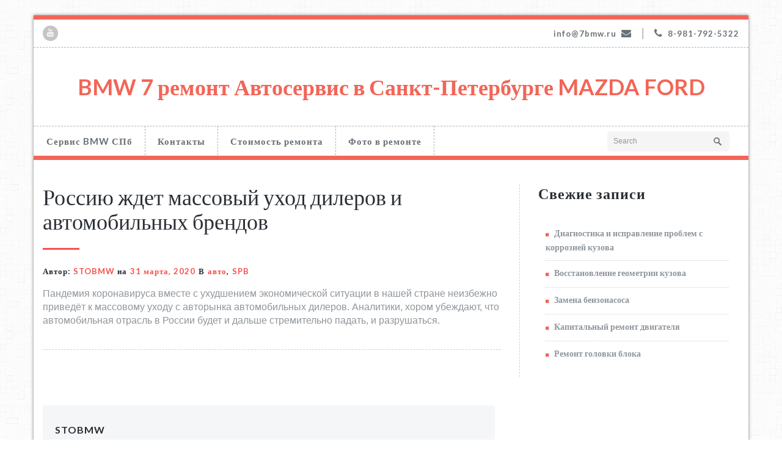

--- FILE ---
content_type: text/html; charset=UTF-8
request_url: https://7bmw.ru/rossiyu-zhdet-massovyj-uhod-dilerov-i-avtomobilnyh-brendov/
body_size: 4470
content:
<!DOCTYPE html PUBLIC "-//W3C//DTD XHTML 1.0 Strict//EN" "http://www.w3.org/TR/xhtml1/DTD/xhtml1-strict.dtd"><html xmlns="http://www.w3.org/1999/xhtml" lang="ru-RU"><head><meta http-equiv="Content-Type" content="text/html; charset=utf-8" /><meta name="viewport" content="width=device-width, initial-scale=1.0" /><link rel="profile" href="http://gmpg.org/xfn/11" /><meta name='robots' content='index, follow, max-image-preview:large, max-snippet:-1, max-video-preview:-1' /><link media="all" href="https://7bmw.ru/wp-content/cache/autoptimize/css/autoptimize_e11f1d746dc2d6f1c93e67b665a7340e.css" rel="stylesheet"><title>Россию ждет массовый уход дилеров и автомобильных брендов - BMW 7 ремонт Автосервис в Санкт-Петербурге MAZDA FORD</title><link rel="canonical" href="https://7bmw.ru/rossiyu-zhdet-massovyj-uhod-dilerov-i-avtomobilnyh-brendov/" /><meta property="og:locale" content="ru_RU" /><meta property="og:type" content="article" /><meta property="og:title" content="Россию ждет массовый уход дилеров и автомобильных брендов - BMW 7 ремонт Автосервис в Санкт-Петербурге MAZDA FORD" /><meta property="og:description" content="&#1055;&#1072;&#1085;&#1076;&#1077;&#1084;&#1080;&#1103; &#1082;&#1086;&#1088;&#1086;&#1085;&#1072;&#1074;&#1080;&#1088;&#1091;&#1089;&#1072; &#1074;&#1084;&#1077;&#1089;&#1090;&#1077; &#1089; &#1091;&#1093;&#1091;&#1076;&#1096;&#1077;&#1085;&#1080;&#1077;&#1084; &#1101;&#1082;&#1086;&#1085;&#1086;&#1084;&#1080;&#1095;&#1077;&#1089;&#1082;&#1086;&#1081; &#1089;&#1080;&#1090;&#1091;&#1072;&#1094;&#1080;&#1080; &#1074; &#1085;&#1072;&#1096;&#1077;&#1081; &#1089;&#1090;&#1088;&#1072;&#1085;&#1077; &#1085;&#1077;&#1080;&#1079;&#1073;&#1077;&#1078;&#1085;&#1086; &#1087;&#1088;&#1080;&#1074;&#1077;&#1076;&#1105;&#1090; &#1082; &#1084;&#1072;&#1089;&#1089;&#1086;&#1074;&#1086;&#1084;&#1091; &#1091;&#1093;&#1086;&#1076;&#1091; &#1089; &#1072;&#1074;&#1090;&#1086;&#1088;&#1099;&#1085;&#1082;&#1072; &#1072;&#1074;&#1090;&#1086;&#1084;&#1086;&#1073;&#1080;&#1083;&#1100;&#1085;&#1099;&#1093; &#1076;&#1080;&#1083;&#1077;&#1088;&#1086;&#1074;. &#1040;&#1085;&#1072;&#1083;&#1080;&#1090;&#1080;&#1082;&#1080;,Read More" /><meta property="og:url" content="https://7bmw.ru/rossiyu-zhdet-massovyj-uhod-dilerov-i-avtomobilnyh-brendov/" /><meta property="og:site_name" content="BMW 7 ремонт Автосервис в Санкт-Петербурге MAZDA FORD" /><meta property="article:published_time" content="2020-03-31T13:03:31+00:00" /><meta name="author" content="STOBMW" /><meta name="twitter:card" content="summary_large_image" /><meta name="twitter:label1" content="Написано автором" /><meta name="twitter:data1" content="STOBMW" /> <script type="application/ld+json" class="yoast-schema-graph">{"@context":"https://schema.org","@graph":[{"@type":"WebPage","@id":"https://7bmw.ru/rossiyu-zhdet-massovyj-uhod-dilerov-i-avtomobilnyh-brendov/","url":"https://7bmw.ru/rossiyu-zhdet-massovyj-uhod-dilerov-i-avtomobilnyh-brendov/","name":"Россию ждет массовый уход дилеров и автомобильных брендов - BMW 7 ремонт Автосервис в Санкт-Петербурге MAZDA FORD","isPartOf":{"@id":"https://7bmw.ru/#website"},"datePublished":"2020-03-31T13:03:31+00:00","dateModified":"2020-03-31T13:03:31+00:00","author":{"@id":"https://7bmw.ru/#/schema/person/aaedf6609fe3e3464a07e9bfc2bb497b"},"breadcrumb":{"@id":"https://7bmw.ru/rossiyu-zhdet-massovyj-uhod-dilerov-i-avtomobilnyh-brendov/#breadcrumb"},"inLanguage":"ru-RU","potentialAction":[{"@type":"ReadAction","target":["https://7bmw.ru/rossiyu-zhdet-massovyj-uhod-dilerov-i-avtomobilnyh-brendov/"]}]},{"@type":"BreadcrumbList","@id":"https://7bmw.ru/rossiyu-zhdet-massovyj-uhod-dilerov-i-avtomobilnyh-brendov/#breadcrumb","itemListElement":[{"@type":"ListItem","position":1,"name":"Главная страница","item":"https://7bmw.ru/"},{"@type":"ListItem","position":2,"name":"Россию ждет массовый уход дилеров и автомобильных брендов"}]},{"@type":"WebSite","@id":"https://7bmw.ru/#website","url":"https://7bmw.ru/","name":"BMW 7 ремонт Автосервис в Санкт-Петербурге MAZDA FORD","description":"Ремонт BMW MAZDA FORD СПб","potentialAction":[{"@type":"SearchAction","target":{"@type":"EntryPoint","urlTemplate":"https://7bmw.ru/?s={search_term_string}"},"query-input":{"@type":"PropertyValueSpecification","valueRequired":true,"valueName":"search_term_string"}}],"inLanguage":"ru-RU"},{"@type":"Person","@id":"https://7bmw.ru/#/schema/person/aaedf6609fe3e3464a07e9bfc2bb497b","name":"STOBMW","url":"https://7bmw.ru/author/admin/"}]}</script> <link rel='dns-prefetch' href='//fonts.googleapis.com' /><link rel="alternate" type="application/rss+xml" title="BMW 7 ремонт Автосервис в Санкт-Петербурге MAZDA FORD &raquo; Лента" href="https://7bmw.ru/feed/" /><link rel="alternate" type="application/rss+xml" title="BMW 7 ремонт Автосервис в Санкт-Петербурге MAZDA FORD &raquo; Лента комментариев" href="https://7bmw.ru/comments/feed/" /><link rel='stylesheet' id='elitepress-fonts-css' href='//fonts.googleapis.com/css?family=Lato%3A100%2C200%2C300%2C400%2C500%2C600%2C700%2C800%2C900%7Citalic%7CCourgette%7CRoboto%3A100%2C300%2C400%2C700%2C900&#038;subset=latin%2Clatin-ext' type='text/css' media='all' /><link rel="https://api.w.org/" href="https://7bmw.ru/wp-json/" /><link rel="alternate" type="application/json" href="https://7bmw.ru/wp-json/wp/v2/posts/1074" /><link rel="EditURI" type="application/rsd+xml" title="RSD" href="https://7bmw.ru/xmlrpc.php?rsd" /><meta name="generator" content="WordPress 6.4.7" /><link rel='shortlink' href='https://7bmw.ru/?p=1074' /><link rel="alternate" type="application/json+oembed" href="https://7bmw.ru/wp-json/oembed/1.0/embed?url=https%3A%2F%2F7bmw.ru%2Frossiyu-zhdet-massovyj-uhod-dilerov-i-avtomobilnyh-brendov%2F" /><link rel="alternate" type="text/xml+oembed" href="https://7bmw.ru/wp-json/oembed/1.0/embed?url=https%3A%2F%2F7bmw.ru%2Frossiyu-zhdet-massovyj-uhod-dilerov-i-avtomobilnyh-brendov%2F&#038;format=xml" /><style type="text/css" id="custom-background-css">body.custom-background { background-image: url("https://7bmw.ru/wp-content/uploads/2018/03/light_wool.png"); background-position: left top; background-size: auto; background-repeat: repeat; background-attachment: scroll; }</style><link rel="icon" href="https://7bmw.ru/wp-content/uploads/2017/04/cropped-cq5dam.resized.img_.585.low_.time1477663148573-32x32.jpg" sizes="32x32" /><link rel="icon" href="https://7bmw.ru/wp-content/uploads/2017/04/cropped-cq5dam.resized.img_.585.low_.time1477663148573-192x192.jpg" sizes="192x192" /><link rel="apple-touch-icon" href="https://7bmw.ru/wp-content/uploads/2017/04/cropped-cq5dam.resized.img_.585.low_.time1477663148573-180x180.jpg" /><meta name="msapplication-TileImage" content="https://7bmw.ru/wp-content/uploads/2017/04/cropped-cq5dam.resized.img_.585.low_.time1477663148573-270x270.jpg" /></head><body class="post-template-default single single-post postid-1074 single-format-standard custom-background" ><div id="wrapper"><div class="header-section"><div class="container"><div class="row"><div class="col-md-6"><ul class="head-contact-social"><li class="youtube"><a href="https://www.youtube.com/watch?time_continue=410&#038;v=dsr3O_4bBJY" target='_blank' ><i class="fa fa-youtube"></i></a></li></ul></div><div class="col-md-6"><div class="clear"></div><ul class="head-contact-info"><li><a href="mailto:info@7bmw.ru">info@7bmw.ru<i class="fa fa-envelope"></i></a></li><li><span class="line">&#124</span></li><li><i class="fa fa-phone"></i>8-981-792-5322</li></ul></div></div></div><div class="head-topbar"></div><div class="container"><div class="row"><div class="site-logo"><h1><a href="https://7bmw.ru/"><div class=elegent_title_head>BMW 7 ремонт Автосервис в Санкт-Петербурге MAZDA FORD</div> </a></h1></div></div></div><div class="menu-section"><nav role="navigation" class="navbar navbar-default"><div class="container-fluid"><div class="navbar-header"> <button type="button" class="navbar-toggle" data-toggle="collapse" data-target="#bs-example-navbar-collapse-1"> <span class="sr-only">Toggle navigation</span>Navigation Menu </button></div><div id="bs-example-navbar-collapse-1" class="collapse navbar-collapse"><ul id="menu-menyu" class="nav navbar-nav"><li id="menu-item-12" class="menu-item menu-item-type-post_type menu-item-object-page menu-item-home menu-item-12"><a href="https://7bmw.ru/">Сервис BMW СПб</a></li><li id="menu-item-11" class="menu-item menu-item-type-post_type menu-item-object-page menu-item-11"><a href="https://7bmw.ru/kontakty/">Контакты</a></li><li id="menu-item-23" class="menu-item menu-item-type-post_type menu-item-object-page menu-item-has-children menu-item-23 dropdown"><a href="https://7bmw.ru/tseny-na-remont-avto/">Стоимость ремонта<b class=""></b></a><ul class="dropdown-menu"><li id="menu-item-14" class="menu-item menu-item-type-post_type menu-item-object-page menu-item-14"><a href="https://7bmw.ru/uslugi/">Услуги</a></li><li id="menu-item-2442" class="menu-item menu-item-type-post_type menu-item-object-page menu-item-2442"><a href="https://7bmw.ru/bamper-zamena/">Бампер Замена</a></li><li id="menu-item-2445" class="menu-item menu-item-type-post_type menu-item-object-page menu-item-2445"><a href="https://7bmw.ru/krylo-semnoe-zamena/">Крыло съемное Замена</a></li><li id="menu-item-2456" class="menu-item menu-item-type-post_type menu-item-object-page menu-item-2456"><a href="https://7bmw.ru/krylo-svarnoe-zamena-ot-2490/">Крыло сварное Замена От 2490</a></li><li id="menu-item-2460" class="menu-item menu-item-type-post_type menu-item-object-page menu-item-2460"><a href="https://7bmw.ru/krylo-zadnee-penka-zamena/">Крыло заднее пенка Замена</a></li><li id="menu-item-2463" class="menu-item menu-item-type-post_type menu-item-object-page menu-item-2463"><a href="https://7bmw.ru/krylo-zadnee-s-usilitelyami-zamena/">Крыло заднее с усилителями Замена</a></li><li id="menu-item-51" class="menu-item menu-item-type-custom menu-item-object-custom menu-item-51"><a href="https://automatspb.ru/">Кузовной ремонт Ириновский</a></li><li id="menu-item-2489" class="menu-item menu-item-type-post_type menu-item-object-page menu-item-2489"><a href="https://7bmw.ru/evakuator-v-spb-vyzvat-telefon-24/">Эвакуатор в СПб вызвать телефон 24</a></li></ul></li><li id="menu-item-2501" class="menu-item menu-item-type-post_type menu-item-object-page menu-item-2501"><a href="https://7bmw.ru/foto-v-remonte/">Фото в ремонте</a></li></ul><form class="menu-box" id="top-menu-search" class="navbar-form navbar-left" action="https://7bmw.ru/" method="get"> <input type="text" placeholder="Search" name="s"></form></div></div></nav></div></div><div class="clearfix"></div><div class="blog-section"><div class="container"><div class="row"><div class="col-md-8" ><div id="post-1074" class="blog-area-full post-1074 post type-post status-publish format-standard hentry category-spb tag-avto"><div class="blog-post-img"><div class='blog-info'><h1><a href="https://7bmw.ru/rossiyu-zhdet-massovyj-uhod-dilerov-i-avtomobilnyh-brendov/">Россию ждет массовый уход дилеров и автомобильных брендов</a></h1><div class="blog-seprator"></div><div class="blog-post-info-detail"> <span class="blog_tags"> Автор:<a href="https://7bmw.ru/author/admin/">STOBMW</a> на<a href="https://7bmw.ru/rossiyu-zhdet-massovyj-uhod-dilerov-i-avtomobilnyh-brendov/">31 марта, 2020</a><div class="blog-tags">В<a href="https://7bmw.ru/tag/avto/" rel="tag">авто</a>,<a href="https://7bmw.ru/category/spb/" rel="category tag">SPB</a></div> </span></div><div class='blog-description'><div>&#1055;&#1072;&#1085;&#1076;&#1077;&#1084;&#1080;&#1103; &#1082;&#1086;&#1088;&#1086;&#1085;&#1072;&#1074;&#1080;&#1088;&#1091;&#1089;&#1072; &#1074;&#1084;&#1077;&#1089;&#1090;&#1077; &#1089; &#1091;&#1093;&#1091;&#1076;&#1096;&#1077;&#1085;&#1080;&#1077;&#1084; &#1101;&#1082;&#1086;&#1085;&#1086;&#1084;&#1080;&#1095;&#1077;&#1089;&#1082;&#1086;&#1081; &#1089;&#1080;&#1090;&#1091;&#1072;&#1094;&#1080;&#1080; &#1074; &#1085;&#1072;&#1096;&#1077;&#1081; &#1089;&#1090;&#1088;&#1072;&#1085;&#1077; &#1085;&#1077;&#1080;&#1079;&#1073;&#1077;&#1078;&#1085;&#1086; &#1087;&#1088;&#1080;&#1074;&#1077;&#1076;&#1105;&#1090; &#1082; &#1084;&#1072;&#1089;&#1089;&#1086;&#1074;&#1086;&#1084;&#1091; &#1091;&#1093;&#1086;&#1076;&#1091; &#1089; &#1072;&#1074;&#1090;&#1086;&#1088;&#1099;&#1085;&#1082;&#1072; &#1072;&#1074;&#1090;&#1086;&#1084;&#1086;&#1073;&#1080;&#1083;&#1100;&#1085;&#1099;&#1093; &#1076;&#1080;&#1083;&#1077;&#1088;&#1086;&#1074;. &#1040;&#1085;&#1072;&#1083;&#1080;&#1090;&#1080;&#1082;&#1080;, &#1093;&#1086;&#1088;&#1086;&#1084; &#1091;&#1073;&#1077;&#1078;&#1076;&#1072;&#1102;&#1090;, &#1095;&#1090;&#1086; &#1072;&#1074;&#1090;&#1086;&#1084;&#1086;&#1073;&#1080;&#1083;&#1100;&#1085;&#1072;&#1103; &#1086;&#1090;&#1088;&#1072;&#1089;&#1083;&#1100; &#1074; &#1056;&#1086;&#1089;&#1089;&#1080;&#1080; &#1073;&#1091;&#1076;&#1077;&#1090; &#1080; &#1076;&#1072;&#1083;&#1100;&#1096;&#1077; &#1089;&#1090;&#1088;&#1077;&#1084;&#1080;&#1090;&#1077;&#1083;&#1100;&#1085;&#1086; &#1087;&#1072;&#1076;&#1072;&#1090;&#1100;, &#1080; &#1088;&#1072;&#1079;&#1088;&#1091;&#1096;&#1072;&#1090;&#1100;&#1089;&#1103;.</div></div></div></div></div><div class="blog-author"><div class="media"><div class="pull-left"></div><div class="media-body"><h6>STOBMW</h6><p></p></div></div></div></div><div class="col-md-4 hc_sidebar"><div class="sidebar-section-right"><div class="sidebar-widget"><div class="sidebar-widget-title"><h3>Свежие записи</h3></div><ul><li> <a href="https://7bmw.ru/diagnostika-i-ispravlenie-problem-s-korroziej-kuzova/">Диагностика и исправление проблем с коррозией кузова</a></li><li> <a href="https://7bmw.ru/vosstanovlenie-geometrii-kuzova/">Восстановление геометрии кузова</a></li><li> <a href="https://7bmw.ru/zamena-benzonasosa/">Замена бензонасоса</a></li><li> <a href="https://7bmw.ru/kapitalnyj-remont-dvigatelya/">Капитальный ремонт двигателя</a></li><li> <a href="https://7bmw.ru/remont-golovki-bloka/">Ремонт головки блока</a></li></ul></div></div></div></div></div></div><div class="container"><div class="row footer-widget-section"></div></div><div class="footer-copyright-section"><div class="container"><div class="row"><div class="col-md-7"><div class="footer-copyright"> @ Copyright 2024 Создать сайт wordpress в Санкт-Петербурге <a href="/sozdat-sajt-wordpress-v-sankt-peterburge/" target="_blank">7bmw.ru</a></div></div><div class="col-md-5"><ul id="menu-menyu-1" class="footer-menu-links"><li class="menu-item menu-item-type-post_type menu-item-object-page menu-item-home menu-item-12"><a href="https://7bmw.ru/">Сервис BMW СПб</a></li><li class="menu-item menu-item-type-post_type menu-item-object-page menu-item-11"><a href="https://7bmw.ru/kontakty/">Контакты</a></li><li class="menu-item menu-item-type-post_type menu-item-object-page menu-item-has-children menu-item-23 dropdown"><a href="https://7bmw.ru/tseny-na-remont-avto/">Стоимость ремонта<b class=""></b></a><ul class="dropdown-menu"><li class="menu-item menu-item-type-post_type menu-item-object-page menu-item-14"><a href="https://7bmw.ru/uslugi/">Услуги</a></li><li class="menu-item menu-item-type-post_type menu-item-object-page menu-item-2442"><a href="https://7bmw.ru/bamper-zamena/">Бампер Замена</a></li><li class="menu-item menu-item-type-post_type menu-item-object-page menu-item-2445"><a href="https://7bmw.ru/krylo-semnoe-zamena/">Крыло съемное Замена</a></li><li class="menu-item menu-item-type-post_type menu-item-object-page menu-item-2456"><a href="https://7bmw.ru/krylo-svarnoe-zamena-ot-2490/">Крыло сварное Замена От 2490</a></li><li class="menu-item menu-item-type-post_type menu-item-object-page menu-item-2460"><a href="https://7bmw.ru/krylo-zadnee-penka-zamena/">Крыло заднее пенка Замена</a></li><li class="menu-item menu-item-type-post_type menu-item-object-page menu-item-2463"><a href="https://7bmw.ru/krylo-zadnee-s-usilitelyami-zamena/">Крыло заднее с усилителями Замена</a></li><li class="menu-item menu-item-type-custom menu-item-object-custom menu-item-51"><a href="https://automatspb.ru/">Кузовной ремонт Ириновский</a></li><li class="menu-item menu-item-type-post_type menu-item-object-page menu-item-2489"><a href="https://7bmw.ru/evakuator-v-spb-vyzvat-telefon-24/">Эвакуатор в СПб вызвать телефон 24</a></li></ul></li><li class="menu-item menu-item-type-post_type menu-item-object-page menu-item-2501"><a href="https://7bmw.ru/foto-v-remonte/">Фото в ремонте</a></li></ul></div></div></div></div></div> <a href="#" class="hc_scrollup"><i class="fa fa-chevron-up"></i></a> <noscript><style>.lazyload{display:none;}</style></noscript><script data-noptimize="1">window.lazySizesConfig=window.lazySizesConfig||{};window.lazySizesConfig.loadMode=1;</script><script async data-noptimize="1" src='https://7bmw.ru/wp-content/plugins/autoptimize/classes/external/js/lazysizes.min.js'></script> <script defer src="https://7bmw.ru/wp-content/cache/autoptimize/js/autoptimize_3f2bb77e930b8a6e319f784ebe2eb851.js"></script></body></html>